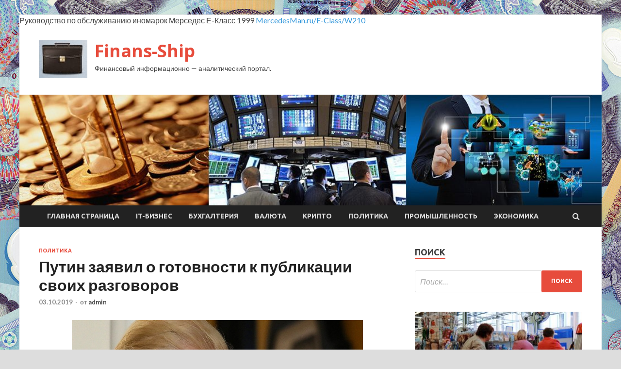

--- FILE ---
content_type: text/html; charset=UTF-8
request_url: https://rusdropshipping.ru/politika/pytin-zaiavil-o-gotovnosti-k-pyblikacii-svoih-razgovorov.html
body_size: 17646
content:
<!DOCTYPE html>
<html lang="ru-RU">
<head>
<meta charset="UTF-8">
<meta name="viewport" content="width=device-width, initial-scale=1">
<link rel="profile" href="http://gmpg.org/xfn/11">

<title>Путин заявил о готовности к публикации своих разговоров &#8212; Finans-Ship</title>
    <style>
        #wpadminbar #wp-admin-bar-p404_free_top_button .ab-icon:before {
            content: "\f103";
            color: red;
            top: 2px;
        }
    </style>
<meta name='robots' content='max-image-preview:large' />
<link rel='dns-prefetch' href='//fonts.googleapis.com' />
<link rel="alternate" type="application/rss+xml" title="Finans-Ship &raquo; Лента" href="https://rusdropshipping.ru/feed" />
<link rel="alternate" type="application/rss+xml" title="Finans-Ship &raquo; Лента комментариев" href="https://rusdropshipping.ru/comments/feed" />
<link rel="alternate" title="oEmbed (JSON)" type="application/json+oembed" href="https://rusdropshipping.ru/wp-json/oembed/1.0/embed?url=https%3A%2F%2Frusdropshipping.ru%2Fpolitika%2Fpytin-zaiavil-o-gotovnosti-k-pyblikacii-svoih-razgovorov.html" />
<link rel="alternate" title="oEmbed (XML)" type="text/xml+oembed" href="https://rusdropshipping.ru/wp-json/oembed/1.0/embed?url=https%3A%2F%2Frusdropshipping.ru%2Fpolitika%2Fpytin-zaiavil-o-gotovnosti-k-pyblikacii-svoih-razgovorov.html&#038;format=xml" />
<style id='wp-img-auto-sizes-contain-inline-css' type='text/css'>
img:is([sizes=auto i],[sizes^="auto," i]){contain-intrinsic-size:3000px 1500px}
/*# sourceURL=wp-img-auto-sizes-contain-inline-css */
</style>
<style id='wp-emoji-styles-inline-css' type='text/css'>

	img.wp-smiley, img.emoji {
		display: inline !important;
		border: none !important;
		box-shadow: none !important;
		height: 1em !important;
		width: 1em !important;
		margin: 0 0.07em !important;
		vertical-align: -0.1em !important;
		background: none !important;
		padding: 0 !important;
	}
/*# sourceURL=wp-emoji-styles-inline-css */
</style>
<style id='wp-block-library-inline-css' type='text/css'>
:root{--wp-block-synced-color:#7a00df;--wp-block-synced-color--rgb:122,0,223;--wp-bound-block-color:var(--wp-block-synced-color);--wp-editor-canvas-background:#ddd;--wp-admin-theme-color:#007cba;--wp-admin-theme-color--rgb:0,124,186;--wp-admin-theme-color-darker-10:#006ba1;--wp-admin-theme-color-darker-10--rgb:0,107,160.5;--wp-admin-theme-color-darker-20:#005a87;--wp-admin-theme-color-darker-20--rgb:0,90,135;--wp-admin-border-width-focus:2px}@media (min-resolution:192dpi){:root{--wp-admin-border-width-focus:1.5px}}.wp-element-button{cursor:pointer}:root .has-very-light-gray-background-color{background-color:#eee}:root .has-very-dark-gray-background-color{background-color:#313131}:root .has-very-light-gray-color{color:#eee}:root .has-very-dark-gray-color{color:#313131}:root .has-vivid-green-cyan-to-vivid-cyan-blue-gradient-background{background:linear-gradient(135deg,#00d084,#0693e3)}:root .has-purple-crush-gradient-background{background:linear-gradient(135deg,#34e2e4,#4721fb 50%,#ab1dfe)}:root .has-hazy-dawn-gradient-background{background:linear-gradient(135deg,#faaca8,#dad0ec)}:root .has-subdued-olive-gradient-background{background:linear-gradient(135deg,#fafae1,#67a671)}:root .has-atomic-cream-gradient-background{background:linear-gradient(135deg,#fdd79a,#004a59)}:root .has-nightshade-gradient-background{background:linear-gradient(135deg,#330968,#31cdcf)}:root .has-midnight-gradient-background{background:linear-gradient(135deg,#020381,#2874fc)}:root{--wp--preset--font-size--normal:16px;--wp--preset--font-size--huge:42px}.has-regular-font-size{font-size:1em}.has-larger-font-size{font-size:2.625em}.has-normal-font-size{font-size:var(--wp--preset--font-size--normal)}.has-huge-font-size{font-size:var(--wp--preset--font-size--huge)}.has-text-align-center{text-align:center}.has-text-align-left{text-align:left}.has-text-align-right{text-align:right}.has-fit-text{white-space:nowrap!important}#end-resizable-editor-section{display:none}.aligncenter{clear:both}.items-justified-left{justify-content:flex-start}.items-justified-center{justify-content:center}.items-justified-right{justify-content:flex-end}.items-justified-space-between{justify-content:space-between}.screen-reader-text{border:0;clip-path:inset(50%);height:1px;margin:-1px;overflow:hidden;padding:0;position:absolute;width:1px;word-wrap:normal!important}.screen-reader-text:focus{background-color:#ddd;clip-path:none;color:#444;display:block;font-size:1em;height:auto;left:5px;line-height:normal;padding:15px 23px 14px;text-decoration:none;top:5px;width:auto;z-index:100000}html :where(.has-border-color){border-style:solid}html :where([style*=border-top-color]){border-top-style:solid}html :where([style*=border-right-color]){border-right-style:solid}html :where([style*=border-bottom-color]){border-bottom-style:solid}html :where([style*=border-left-color]){border-left-style:solid}html :where([style*=border-width]){border-style:solid}html :where([style*=border-top-width]){border-top-style:solid}html :where([style*=border-right-width]){border-right-style:solid}html :where([style*=border-bottom-width]){border-bottom-style:solid}html :where([style*=border-left-width]){border-left-style:solid}html :where(img[class*=wp-image-]){height:auto;max-width:100%}:where(figure){margin:0 0 1em}html :where(.is-position-sticky){--wp-admin--admin-bar--position-offset:var(--wp-admin--admin-bar--height,0px)}@media screen and (max-width:600px){html :where(.is-position-sticky){--wp-admin--admin-bar--position-offset:0px}}

/*# sourceURL=wp-block-library-inline-css */
</style><style id='global-styles-inline-css' type='text/css'>
:root{--wp--preset--aspect-ratio--square: 1;--wp--preset--aspect-ratio--4-3: 4/3;--wp--preset--aspect-ratio--3-4: 3/4;--wp--preset--aspect-ratio--3-2: 3/2;--wp--preset--aspect-ratio--2-3: 2/3;--wp--preset--aspect-ratio--16-9: 16/9;--wp--preset--aspect-ratio--9-16: 9/16;--wp--preset--color--black: #000000;--wp--preset--color--cyan-bluish-gray: #abb8c3;--wp--preset--color--white: #ffffff;--wp--preset--color--pale-pink: #f78da7;--wp--preset--color--vivid-red: #cf2e2e;--wp--preset--color--luminous-vivid-orange: #ff6900;--wp--preset--color--luminous-vivid-amber: #fcb900;--wp--preset--color--light-green-cyan: #7bdcb5;--wp--preset--color--vivid-green-cyan: #00d084;--wp--preset--color--pale-cyan-blue: #8ed1fc;--wp--preset--color--vivid-cyan-blue: #0693e3;--wp--preset--color--vivid-purple: #9b51e0;--wp--preset--gradient--vivid-cyan-blue-to-vivid-purple: linear-gradient(135deg,rgb(6,147,227) 0%,rgb(155,81,224) 100%);--wp--preset--gradient--light-green-cyan-to-vivid-green-cyan: linear-gradient(135deg,rgb(122,220,180) 0%,rgb(0,208,130) 100%);--wp--preset--gradient--luminous-vivid-amber-to-luminous-vivid-orange: linear-gradient(135deg,rgb(252,185,0) 0%,rgb(255,105,0) 100%);--wp--preset--gradient--luminous-vivid-orange-to-vivid-red: linear-gradient(135deg,rgb(255,105,0) 0%,rgb(207,46,46) 100%);--wp--preset--gradient--very-light-gray-to-cyan-bluish-gray: linear-gradient(135deg,rgb(238,238,238) 0%,rgb(169,184,195) 100%);--wp--preset--gradient--cool-to-warm-spectrum: linear-gradient(135deg,rgb(74,234,220) 0%,rgb(151,120,209) 20%,rgb(207,42,186) 40%,rgb(238,44,130) 60%,rgb(251,105,98) 80%,rgb(254,248,76) 100%);--wp--preset--gradient--blush-light-purple: linear-gradient(135deg,rgb(255,206,236) 0%,rgb(152,150,240) 100%);--wp--preset--gradient--blush-bordeaux: linear-gradient(135deg,rgb(254,205,165) 0%,rgb(254,45,45) 50%,rgb(107,0,62) 100%);--wp--preset--gradient--luminous-dusk: linear-gradient(135deg,rgb(255,203,112) 0%,rgb(199,81,192) 50%,rgb(65,88,208) 100%);--wp--preset--gradient--pale-ocean: linear-gradient(135deg,rgb(255,245,203) 0%,rgb(182,227,212) 50%,rgb(51,167,181) 100%);--wp--preset--gradient--electric-grass: linear-gradient(135deg,rgb(202,248,128) 0%,rgb(113,206,126) 100%);--wp--preset--gradient--midnight: linear-gradient(135deg,rgb(2,3,129) 0%,rgb(40,116,252) 100%);--wp--preset--font-size--small: 13px;--wp--preset--font-size--medium: 20px;--wp--preset--font-size--large: 36px;--wp--preset--font-size--x-large: 42px;--wp--preset--spacing--20: 0.44rem;--wp--preset--spacing--30: 0.67rem;--wp--preset--spacing--40: 1rem;--wp--preset--spacing--50: 1.5rem;--wp--preset--spacing--60: 2.25rem;--wp--preset--spacing--70: 3.38rem;--wp--preset--spacing--80: 5.06rem;--wp--preset--shadow--natural: 6px 6px 9px rgba(0, 0, 0, 0.2);--wp--preset--shadow--deep: 12px 12px 50px rgba(0, 0, 0, 0.4);--wp--preset--shadow--sharp: 6px 6px 0px rgba(0, 0, 0, 0.2);--wp--preset--shadow--outlined: 6px 6px 0px -3px rgb(255, 255, 255), 6px 6px rgb(0, 0, 0);--wp--preset--shadow--crisp: 6px 6px 0px rgb(0, 0, 0);}:where(.is-layout-flex){gap: 0.5em;}:where(.is-layout-grid){gap: 0.5em;}body .is-layout-flex{display: flex;}.is-layout-flex{flex-wrap: wrap;align-items: center;}.is-layout-flex > :is(*, div){margin: 0;}body .is-layout-grid{display: grid;}.is-layout-grid > :is(*, div){margin: 0;}:where(.wp-block-columns.is-layout-flex){gap: 2em;}:where(.wp-block-columns.is-layout-grid){gap: 2em;}:where(.wp-block-post-template.is-layout-flex){gap: 1.25em;}:where(.wp-block-post-template.is-layout-grid){gap: 1.25em;}.has-black-color{color: var(--wp--preset--color--black) !important;}.has-cyan-bluish-gray-color{color: var(--wp--preset--color--cyan-bluish-gray) !important;}.has-white-color{color: var(--wp--preset--color--white) !important;}.has-pale-pink-color{color: var(--wp--preset--color--pale-pink) !important;}.has-vivid-red-color{color: var(--wp--preset--color--vivid-red) !important;}.has-luminous-vivid-orange-color{color: var(--wp--preset--color--luminous-vivid-orange) !important;}.has-luminous-vivid-amber-color{color: var(--wp--preset--color--luminous-vivid-amber) !important;}.has-light-green-cyan-color{color: var(--wp--preset--color--light-green-cyan) !important;}.has-vivid-green-cyan-color{color: var(--wp--preset--color--vivid-green-cyan) !important;}.has-pale-cyan-blue-color{color: var(--wp--preset--color--pale-cyan-blue) !important;}.has-vivid-cyan-blue-color{color: var(--wp--preset--color--vivid-cyan-blue) !important;}.has-vivid-purple-color{color: var(--wp--preset--color--vivid-purple) !important;}.has-black-background-color{background-color: var(--wp--preset--color--black) !important;}.has-cyan-bluish-gray-background-color{background-color: var(--wp--preset--color--cyan-bluish-gray) !important;}.has-white-background-color{background-color: var(--wp--preset--color--white) !important;}.has-pale-pink-background-color{background-color: var(--wp--preset--color--pale-pink) !important;}.has-vivid-red-background-color{background-color: var(--wp--preset--color--vivid-red) !important;}.has-luminous-vivid-orange-background-color{background-color: var(--wp--preset--color--luminous-vivid-orange) !important;}.has-luminous-vivid-amber-background-color{background-color: var(--wp--preset--color--luminous-vivid-amber) !important;}.has-light-green-cyan-background-color{background-color: var(--wp--preset--color--light-green-cyan) !important;}.has-vivid-green-cyan-background-color{background-color: var(--wp--preset--color--vivid-green-cyan) !important;}.has-pale-cyan-blue-background-color{background-color: var(--wp--preset--color--pale-cyan-blue) !important;}.has-vivid-cyan-blue-background-color{background-color: var(--wp--preset--color--vivid-cyan-blue) !important;}.has-vivid-purple-background-color{background-color: var(--wp--preset--color--vivid-purple) !important;}.has-black-border-color{border-color: var(--wp--preset--color--black) !important;}.has-cyan-bluish-gray-border-color{border-color: var(--wp--preset--color--cyan-bluish-gray) !important;}.has-white-border-color{border-color: var(--wp--preset--color--white) !important;}.has-pale-pink-border-color{border-color: var(--wp--preset--color--pale-pink) !important;}.has-vivid-red-border-color{border-color: var(--wp--preset--color--vivid-red) !important;}.has-luminous-vivid-orange-border-color{border-color: var(--wp--preset--color--luminous-vivid-orange) !important;}.has-luminous-vivid-amber-border-color{border-color: var(--wp--preset--color--luminous-vivid-amber) !important;}.has-light-green-cyan-border-color{border-color: var(--wp--preset--color--light-green-cyan) !important;}.has-vivid-green-cyan-border-color{border-color: var(--wp--preset--color--vivid-green-cyan) !important;}.has-pale-cyan-blue-border-color{border-color: var(--wp--preset--color--pale-cyan-blue) !important;}.has-vivid-cyan-blue-border-color{border-color: var(--wp--preset--color--vivid-cyan-blue) !important;}.has-vivid-purple-border-color{border-color: var(--wp--preset--color--vivid-purple) !important;}.has-vivid-cyan-blue-to-vivid-purple-gradient-background{background: var(--wp--preset--gradient--vivid-cyan-blue-to-vivid-purple) !important;}.has-light-green-cyan-to-vivid-green-cyan-gradient-background{background: var(--wp--preset--gradient--light-green-cyan-to-vivid-green-cyan) !important;}.has-luminous-vivid-amber-to-luminous-vivid-orange-gradient-background{background: var(--wp--preset--gradient--luminous-vivid-amber-to-luminous-vivid-orange) !important;}.has-luminous-vivid-orange-to-vivid-red-gradient-background{background: var(--wp--preset--gradient--luminous-vivid-orange-to-vivid-red) !important;}.has-very-light-gray-to-cyan-bluish-gray-gradient-background{background: var(--wp--preset--gradient--very-light-gray-to-cyan-bluish-gray) !important;}.has-cool-to-warm-spectrum-gradient-background{background: var(--wp--preset--gradient--cool-to-warm-spectrum) !important;}.has-blush-light-purple-gradient-background{background: var(--wp--preset--gradient--blush-light-purple) !important;}.has-blush-bordeaux-gradient-background{background: var(--wp--preset--gradient--blush-bordeaux) !important;}.has-luminous-dusk-gradient-background{background: var(--wp--preset--gradient--luminous-dusk) !important;}.has-pale-ocean-gradient-background{background: var(--wp--preset--gradient--pale-ocean) !important;}.has-electric-grass-gradient-background{background: var(--wp--preset--gradient--electric-grass) !important;}.has-midnight-gradient-background{background: var(--wp--preset--gradient--midnight) !important;}.has-small-font-size{font-size: var(--wp--preset--font-size--small) !important;}.has-medium-font-size{font-size: var(--wp--preset--font-size--medium) !important;}.has-large-font-size{font-size: var(--wp--preset--font-size--large) !important;}.has-x-large-font-size{font-size: var(--wp--preset--font-size--x-large) !important;}
/*# sourceURL=global-styles-inline-css */
</style>

<style id='classic-theme-styles-inline-css' type='text/css'>
/*! This file is auto-generated */
.wp-block-button__link{color:#fff;background-color:#32373c;border-radius:9999px;box-shadow:none;text-decoration:none;padding:calc(.667em + 2px) calc(1.333em + 2px);font-size:1.125em}.wp-block-file__button{background:#32373c;color:#fff;text-decoration:none}
/*# sourceURL=/wp-includes/css/classic-themes.min.css */
</style>
<link rel='stylesheet' id='hitmag-fonts-css' href='//fonts.googleapis.com/css?family=Ubuntu%3A400%2C500%2C700%7CLato%3A400%2C700%2C400italic%2C700italic%7COpen+Sans%3A400%2C400italic%2C700&#038;subset=latin%2Clatin-ext' type='text/css' media='all' />
<link rel='stylesheet' id='font-awesome-css' href='https://rusdropshipping.ru/wp-content/themes/hitmag/css/font-awesome.min.css?ver=4.7.0' type='text/css' media='all' />
<link rel='stylesheet' id='hitmag-style-css' href='https://rusdropshipping.ru/wp-content/themes/hitmag/style.css?ver=41a23e4b05543d6d86dd40a8a8d9da12' type='text/css' media='all' />
<link rel='stylesheet' id='jquery-flexslider-css' href='https://rusdropshipping.ru/wp-content/themes/hitmag/css/flexslider.css?ver=41a23e4b05543d6d86dd40a8a8d9da12' type='text/css' media='screen' />
<link rel='stylesheet' id='jquery-magnific-popup-css' href='https://rusdropshipping.ru/wp-content/themes/hitmag/css/magnific-popup.css?ver=41a23e4b05543d6d86dd40a8a8d9da12' type='text/css' media='all' />
<link rel='stylesheet' id='wp-pagenavi-css' href='https://rusdropshipping.ru/wp-content/plugins/wp-pagenavi/pagenavi-css.css?ver=2.70' type='text/css' media='all' />
<script type="text/javascript" src="https://rusdropshipping.ru/wp-includes/js/jquery/jquery.min.js?ver=3.7.1" id="jquery-core-js"></script>
<script type="text/javascript" src="https://rusdropshipping.ru/wp-includes/js/jquery/jquery-migrate.min.js?ver=3.4.1" id="jquery-migrate-js"></script>
<link rel="https://api.w.org/" href="https://rusdropshipping.ru/wp-json/" /><link rel="alternate" title="JSON" type="application/json" href="https://rusdropshipping.ru/wp-json/wp/v2/posts/676" /><link rel="EditURI" type="application/rsd+xml" title="RSD" href="https://rusdropshipping.ru/xmlrpc.php?rsd" />

<link rel="canonical" href="https://rusdropshipping.ru/politika/pytin-zaiavil-o-gotovnosti-k-pyblikacii-svoih-razgovorov.html" />
<link rel='shortlink' href='https://rusdropshipping.ru/?p=676' />
<style type="text/css" id="custom-background-css">
body.custom-background { background-image: url("https://rusdropshipping.ru/wp-content/uploads/2019/09/money.jpg"); background-position: left top; background-size: auto; background-repeat: repeat; background-attachment: scroll; }
</style>
	<link rel="icon" href="https://rusdropshipping.ru/wp-content/uploads/2019/09/business-e1569496362140.jpg" sizes="32x32" />
<link rel="icon" href="https://rusdropshipping.ru/wp-content/uploads/2019/09/business-e1569496362140.jpg" sizes="192x192" />
<link rel="apple-touch-icon" href="https://rusdropshipping.ru/wp-content/uploads/2019/09/business-e1569496362140.jpg" />
<meta name="msapplication-TileImage" content="https://rusdropshipping.ru/wp-content/uploads/2019/09/business-e1569496362140.jpg" />
</head>

<body class="wp-singular post-template-default single single-post postid-676 single-format-standard custom-background wp-custom-logo wp-theme-hitmag th-right-sidebar">

<div id="page" class="site hitmag-wrapper">
	<a class="skip-link screen-reader-text" href="#content">Перейти к содержимому</a>

	<header id="masthead" class="site-header" role="banner">
 Руководство по обслуживанию иномарок Мерседес Е-Класс 1999 <a href="http://www.mercedesman.ru/E-Class/W210" target="_blank">MercedesMan.ru/E-Class/W210</a> 		
		
		<div class="header-main-area">
			<div class="hm-container">
			<div class="site-branding">
				<div class="site-branding-content">
					<div class="hm-logo">
						<a href="https://rusdropshipping.ru/" class="custom-logo-link" rel="home"><img width="100" height="79" src="https://rusdropshipping.ru/wp-content/uploads/2019/09/business-e1569496362140.jpg" class="custom-logo" alt="Finans-Ship" decoding="async" /></a>					</div><!-- .hm-logo -->

					<div class="hm-site-title">
													<p class="site-title"><a href="https://rusdropshipping.ru/" rel="home">Finans-Ship</a></p>
													<p class="site-description">Финансовый информационно &#8212; аналитический портал.</p>
											</div><!-- .hm-site-title -->
				</div><!-- .site-branding-content -->
			</div><!-- .site-branding -->

						</div><!-- .hm-container -->
		</div><!-- .header-main-area -->

		<div class="hm-header-image"><img src="https://rusdropshipping.ru/wp-content/uploads/2019/09/finanse.jpg" height="199" width="1048" alt="" /></div>
		<div class="hm-nav-container">
			<nav id="site-navigation" class="main-navigation" role="navigation">
				<div class="hm-container">
				<div class="menu-glavnoe-menyu-container"><ul id="primary-menu" class="menu"><li id="menu-item-16" class="menu-item menu-item-type-custom menu-item-object-custom menu-item-home menu-item-16"><a href="http://rusdropshipping.ru/">Главная страница</a></li>
<li id="menu-item-61" class="menu-item menu-item-type-taxonomy menu-item-object-category menu-item-61"><a href="https://rusdropshipping.ru/category/it-biznes">IT-бизнес</a></li>
<li id="menu-item-62" class="menu-item menu-item-type-taxonomy menu-item-object-category menu-item-62"><a href="https://rusdropshipping.ru/category/buxgalteriya">Бухгалтерия</a></li>
<li id="menu-item-63" class="menu-item menu-item-type-taxonomy menu-item-object-category menu-item-63"><a href="https://rusdropshipping.ru/category/valyuta">Валюта</a></li>
<li id="menu-item-64" class="menu-item menu-item-type-taxonomy menu-item-object-category menu-item-64"><a href="https://rusdropshipping.ru/category/kripto">Крипто</a></li>
<li id="menu-item-65" class="menu-item menu-item-type-taxonomy menu-item-object-category current-post-ancestor current-menu-parent current-post-parent menu-item-65"><a href="https://rusdropshipping.ru/category/politika">Политика</a></li>
<li id="menu-item-67" class="menu-item menu-item-type-taxonomy menu-item-object-category menu-item-67"><a href="https://rusdropshipping.ru/category/promyshlennost">Промышленность</a></li>
<li id="menu-item-66" class="menu-item menu-item-type-taxonomy menu-item-object-category menu-item-66"><a href="https://rusdropshipping.ru/category/ekonomika">Экономика</a></li>
</ul></div>
									<div class="hm-search-button-icon"></div>
					<div class="hm-search-box-container">
						<div class="hm-search-box">
							<form role="search" method="get" class="search-form" action="https://rusdropshipping.ru/">
				<label>
					<span class="screen-reader-text">Найти:</span>
					<input type="search" class="search-field" placeholder="Поиск&hellip;" value="" name="s" />
				</label>
				<input type="submit" class="search-submit" value="Поиск" />
			</form>						</div><!-- th-search-box -->
					</div><!-- .th-search-box-container -->
								</div><!-- .hm-container -->
			</nav><!-- #site-navigation -->
			<a href="#" class="navbutton" id="main-nav-button">Главное меню</a>
			<div class="responsive-mainnav"></div>
		</div><!-- .hm-nav-container -->

		
	</header><!-- #masthead -->

	<div id="content" class="site-content">
		<div class="hm-container">

	<div id="primary" class="content-area">
		<main id="main" class="site-main" role="main">

		
<article id="post-676" class="hitmag-single post-676 post type-post status-publish format-standard has-post-thumbnail hentry category-politika">
	<header class="entry-header">
		<div class="cat-links"><a href="https://rusdropshipping.ru/category/politika" rel="category tag">Политика</a></div><h1 class="entry-title">Путин заявил о готовности к публикации своих разговоров</h1>		<div class="entry-meta">
			<span class="posted-on"><a href="https://rusdropshipping.ru/politika/pytin-zaiavil-o-gotovnosti-k-pyblikacii-svoih-razgovorov.html" rel="bookmark"><time class="entry-date published updated" datetime="2019-10-03T06:00:09+03:00">03.10.2019</time></a></span><span class="meta-sep"> - </span><span class="byline"> от <span class="author vcard"><a class="url fn n" href="https://rusdropshipping.ru/author/admin">admin</a></span></span>		</div><!-- .entry-meta -->
		
	</header><!-- .entry-header -->
	
	

	<div class="entry-content">
		<p><img decoding="async" alt="<br />
Путин заявил о&nbsp;готовности к&nbsp;публикации своих разговоров<br />
" src="/wp-content/uploads/2019/10/09dd5e5c6a7b231bc827e9cd2bd0b479.jpeg" class="aligncenter" /></p>
<p>Фото:<br />
ТАСС</p>
<p>Президент РФ Владимир Путин заявил, что готов к тому, что любой его разговор может быть опубликован. Он отметил, что к этому его приучила его прежняя жизнь, когда он не был президентом России, передает «Интерфакс».</p>
<p>Так глава государства ответил на вопрос, <span id="more-676"></span>готов ли он к возможной публикации Вашингтоном его телефонных переговоров с президентом США Дональдом Трампом.</p>
<blockquote>
<p>«Я ведь не всю жизнь работаю в том качестве, в котором сегодня нахожусь. Прежняя моя жизнь приучила меня к тому, что любой мой разговор может быть опубликован, и я всегда исхожу из этого», — сказал Путин на пленарной сессии Российской энергетической недели.
</p>
</blockquote>
<p>Российский президент напомнил, что когда в Вашингтоне пытались раскрутить скандал по поводу его встречи с Трампом в Хельсинки, российская сторона заявила, что она не против публикации стенограммы беседы, так как там не было ничего компрометирующего главу американской администрации.</p>
<p> <a href="http://news.rambler.ru/politics/42928406-putin-zayavil-o-gotovnosti-k-publikatsii-svoih-razgovorov/"> rambler.ru</a> </p>
	</div><!-- .entry-content -->

	<footer class="entry-footer">
			</footer><!-- .entry-footer -->
</article><!-- #post-## -->

    <div class="hm-related-posts">
    
    <div class="wt-container">
        <h4 class="widget-title">Похожие записи</h4>
    </div>

    <div class="hmrp-container">

        
                <div class="hm-rel-post">
                    <a href="https://rusdropshipping.ru/politika/v-oon-otvetili-na-predlojenie-rossii-o-perenose-raboty-komiteta-ga-iz-ssha.html" rel="bookmark" title="В ООН ответили на предложение России о переносе работы комитета ГА из США">
                                            </a>
                    <h3 class="post-title">
                        <a href="https://rusdropshipping.ru/politika/v-oon-otvetili-na-predlojenie-rossii-o-perenose-raboty-komiteta-ga-iz-ssha.html" rel="bookmark" title="В ООН ответили на предложение России о переносе работы комитета ГА из США">
                            В ООН ответили на предложение России о переносе работы комитета ГА из США                        </a>
                    </h3>
                    <p class="hms-meta"><time class="entry-date published updated" datetime="2019-10-06T05:00:12+03:00">06.10.2019</time></p>
                </div>
            
            
                <div class="hm-rel-post">
                    <a href="https://rusdropshipping.ru/politika/v-mid-zaiavili-ob-otsytstvii-y-rossii-planov-razmeshat-rakety-na-kybe.html" rel="bookmark" title="В МИД заявили об отсутствии у России планов размещать ракеты на Кубе">
                        <img width="348" height="215" src="https://rusdropshipping.ru/wp-content/uploads/2019/10/756f6654d0be80853b4ef54840c9dbc6-348x215.jpg" class="attachment-hitmag-grid size-hitmag-grid wp-post-image" alt="" decoding="async" fetchpriority="high" />                    </a>
                    <h3 class="post-title">
                        <a href="https://rusdropshipping.ru/politika/v-mid-zaiavili-ob-otsytstvii-y-rossii-planov-razmeshat-rakety-na-kybe.html" rel="bookmark" title="В МИД заявили об отсутствии у России планов размещать ракеты на Кубе">
                            В МИД заявили об отсутствии у России планов размещать ракеты на Кубе                        </a>
                    </h3>
                    <p class="hms-meta"><time class="entry-date published updated" datetime="2019-10-06T05:00:11+03:00">06.10.2019</time></p>
                </div>
            
            
                <div class="hm-rel-post">
                    <a href="https://rusdropshipping.ru/politika/posolstvo-rossii-napravilo-noty-protesta-v-gosdep-iz-za-doprosa-umashevoi.html" rel="bookmark" title="Посольство России направило ноту протеста в госдеп из-за допроса Юмашевой">
                        <img width="348" height="215" src="https://rusdropshipping.ru/wp-content/uploads/2019/10/8ba7db449c82deb1fa5a9ced7b470e69-348x215.jpg" class="attachment-hitmag-grid size-hitmag-grid wp-post-image" alt="" decoding="async" />                    </a>
                    <h3 class="post-title">
                        <a href="https://rusdropshipping.ru/politika/posolstvo-rossii-napravilo-noty-protesta-v-gosdep-iz-za-doprosa-umashevoi.html" rel="bookmark" title="Посольство России направило ноту протеста в госдеп из-за допроса Юмашевой">
                            Посольство России направило ноту протеста в госдеп из-за допроса Юмашевой                        </a>
                    </h3>
                    <p class="hms-meta"><time class="entry-date published updated" datetime="2019-10-06T05:00:10+03:00">06.10.2019</time></p>
                </div>
            
            
    </div>
    </div>

    
	<nav class="navigation post-navigation" aria-label="Записи">
		<h2 class="screen-reader-text">Навигация по записям</h2>
		<div class="nav-links"><div class="nav-previous"><a href="https://rusdropshipping.ru/politika/v-mid-rossii-soobshili-o-predpolagaemom-preemnike-hantsmana.html" rel="prev"><span class="meta-nav" aria-hidden="true">Предыдущая статья</span> <span class="post-title">В МИД России сообщили о предполагаемом преемнике Хантсмана</span></a></div><div class="nav-next"><a href="https://rusdropshipping.ru/ekonomika/sberbank-soobshil-ob-ytechke-dannyh-klientov.html" rel="next"><span class="meta-nav" aria-hidden="true">Следующая статья</span> <span class="post-title">Сбербанк сообщил об утечке данных клиентов</span></a></div></div>
	</nav><div class="hm-authorbox">

    <div class="hm-author-img">
        <img alt='' src='https://secure.gravatar.com/avatar/5fdb85cac86e45de2473cae2fb150b8501f466c267d3d07ed0727a97153d5b64?s=100&#038;d=mm&#038;r=g' srcset='https://secure.gravatar.com/avatar/5fdb85cac86e45de2473cae2fb150b8501f466c267d3d07ed0727a97153d5b64?s=200&#038;d=mm&#038;r=g 2x' class='avatar avatar-100 photo' height='100' width='100' decoding='async'/>    </div>

    <div class="hm-author-content">
        <h4 class="author-name">О admin</h4>
        <p class="author-description"></p>
        <a class="author-posts-link" href="https://rusdropshipping.ru/author/admin" title="admin">
            Посмотреть все записи автора admin &rarr;        </a>
    </div>

</div>
		</main><!-- #main -->
	</div><!-- #primary -->



<aside id="secondary" class="widget-area" role="complementary">
	<section id="search-3" class="widget widget_search"><h4 class="widget-title">Поиск</h4><form role="search" method="get" class="search-form" action="https://rusdropshipping.ru/">
				<label>
					<span class="screen-reader-text">Найти:</span>
					<input type="search" class="search-field" placeholder="Поиск&hellip;" value="" name="s" />
				</label>
				<input type="submit" class="search-submit" value="Поиск" />
			</form></section><section id="hitmag_dual_category_posts-2" class="widget widget_hitmag_dual_category_posts">		<!-- Category 1 -->
		<div class="hm-dualc-left">
			
                                                                    
                        <div class="hmbd-post">
                                                            <a href="https://rusdropshipping.ru/ekonomika/v-kremle-rasskazali-o-rabote-nad-povysheniem-dohodov-rossiian.html" title="В Кремле рассказали о работе над повышением доходов россиян"><img width="348" height="215" src="https://rusdropshipping.ru/wp-content/uploads/2019/10/4309a05ae5035ab9287c211f7aa1dacb-348x215.jpg" class="attachment-hitmag-grid size-hitmag-grid wp-post-image" alt="" decoding="async" loading="lazy" /></a>
                            
                            <div class="cat-links"><a href="https://rusdropshipping.ru/category/ekonomika" rel="category tag">Экономика</a></div>
                            <h3 class="hmb-entry-title"><a href="https://rusdropshipping.ru/ekonomika/v-kremle-rasskazali-o-rabote-nad-povysheniem-dohodov-rossiian.html" rel="bookmark">В Кремле рассказали о работе над повышением доходов россиян</a></h3>						

                            <div class="hmb-entry-meta">
                                <span class="posted-on"><a href="https://rusdropshipping.ru/ekonomika/v-kremle-rasskazali-o-rabote-nad-povysheniem-dohodov-rossiian.html" rel="bookmark"><time class="entry-date published updated" datetime="2019-10-06T07:00:08+03:00">06.10.2019</time></a></span><span class="meta-sep"> - </span><span class="byline"> от <span class="author vcard"><a class="url fn n" href="https://rusdropshipping.ru/author/admin">admin</a></span></span>                            </div><!-- .entry-meta -->

                            <div class="hmb-entry-summary"><p>Фото: Наталья Селиверстова / РИА Новости Пресс-секретарь президента Дмитрий Песков прокомментировал доклад экспертов Высшей школы экономики (ВШЭ) о ситуации с доходами среднего класса России, передает ТАСС. По словам представителя Кремля, &hellip;</p>
</div>
                        </div><!-- .hmbd-post -->

                                                                                                    <div class="hms-post">
                                                            <div class="hms-thumb">
                                    <a href="https://rusdropshipping.ru/ekonomika/daniia-prosrochila-vydachy-razreshenii-na-severnyi-potok-2.html" rel="bookmark" title="Дания просрочила выдачу разрешений на «Северный поток-2»">	
                                        <img width="135" height="93" src="https://rusdropshipping.ru/wp-content/uploads/2019/10/d529ee3fd435ffeb8495b32289597aa1-135x93.jpg" class="attachment-hitmag-thumbnail size-hitmag-thumbnail wp-post-image" alt="" decoding="async" loading="lazy" />                                    </a>
                                </div>
                                                        <div class="hms-details">
                                <h3 class="hms-title"><a href="https://rusdropshipping.ru/ekonomika/daniia-prosrochila-vydachy-razreshenii-na-severnyi-potok-2.html" rel="bookmark">Дания просрочила выдачу разрешений на «Северный поток-2»</a></h3>                                <p class="hms-meta"><time class="entry-date published updated" datetime="2019-10-06T07:00:07+03:00">06.10.2019</time></p>
                            </div>
                        </div>
                                                                                                    <div class="hms-post">
                                                            <div class="hms-thumb">
                                    <a href="https://rusdropshipping.ru/ekonomika/gref-rasskazal-o-nakazanii-dlia-vinovnogo-v-ytechke-dannyh-sotrydnika.html" rel="bookmark" title="Греф рассказал о наказании для виновного в утечке данных сотрудника">	
                                        <img width="135" height="93" src="https://rusdropshipping.ru/wp-content/uploads/2019/10/2ab5176da50fc3ef82389dad321c7a83-135x93.jpg" class="attachment-hitmag-thumbnail size-hitmag-thumbnail wp-post-image" alt="" decoding="async" loading="lazy" />                                    </a>
                                </div>
                                                        <div class="hms-details">
                                <h3 class="hms-title"><a href="https://rusdropshipping.ru/ekonomika/gref-rasskazal-o-nakazanii-dlia-vinovnogo-v-ytechke-dannyh-sotrydnika.html" rel="bookmark">Греф рассказал о наказании для виновного в утечке данных сотрудника</a></h3>                                <p class="hms-meta"><time class="entry-date published updated" datetime="2019-10-06T07:00:06+03:00">06.10.2019</time></p>
                            </div>
                        </div>
                                                                                                    <div class="hms-post">
                                                            <div class="hms-thumb">
                                    <a href="https://rusdropshipping.ru/ekonomika/severnomy-potoky-2-predrekli-ydorojanie-na-sotni-millionov-dollarov.html" rel="bookmark" title="«Северному потоку-2» предрекли удорожание на сотни миллионов долларов">	
                                        <img width="135" height="93" src="https://rusdropshipping.ru/wp-content/uploads/2019/10/2116236740fc49d85e104686d0d95ddd-135x93.jpg" class="attachment-hitmag-thumbnail size-hitmag-thumbnail wp-post-image" alt="" decoding="async" loading="lazy" />                                    </a>
                                </div>
                                                        <div class="hms-details">
                                <h3 class="hms-title"><a href="https://rusdropshipping.ru/ekonomika/severnomy-potoky-2-predrekli-ydorojanie-na-sotni-millionov-dollarov.html" rel="bookmark">«Северному потоку-2» предрекли удорожание на сотни миллионов долларов</a></h3>                                <p class="hms-meta"><time class="entry-date published updated" datetime="2019-10-06T00:00:18+03:00">06.10.2019</time></p>
                            </div>
                        </div>
                                                                                                    <div class="hms-post">
                                                            <div class="hms-thumb">
                                    <a href="https://rusdropshipping.ru/ekonomika/ot-polychaushih-lgoty-rossiiskih-neftianyh-kompanii-ne-yvideli-otdachi.html" rel="bookmark" title="От получающих льготы российских нефтяных компаний не увидели отдачи">	
                                        <img width="135" height="93" src="https://rusdropshipping.ru/wp-content/uploads/2019/10/e47b93243b9fb215cf44dd625443bc94-135x93.jpg" class="attachment-hitmag-thumbnail size-hitmag-thumbnail wp-post-image" alt="" decoding="async" loading="lazy" />                                    </a>
                                </div>
                                                        <div class="hms-details">
                                <h3 class="hms-title"><a href="https://rusdropshipping.ru/ekonomika/ot-polychaushih-lgoty-rossiiskih-neftianyh-kompanii-ne-yvideli-otdachi.html" rel="bookmark">От получающих льготы российских нефтяных компаний не увидели отдачи</a></h3>                                <p class="hms-meta"><time class="entry-date published updated" datetime="2019-10-06T00:00:16+03:00">06.10.2019</time></p>
                            </div>
                        </div>
                                                                                                    <div class="hms-post">
                                                            <div class="hms-thumb">
                                    <a href="https://rusdropshipping.ru/ekonomika/naiden-vinovnik-ytechki-dannyh-iz-sberbanka.html" rel="bookmark" title="Найден виновник утечки данных из Сбербанка">	
                                        <img width="135" height="93" src="https://rusdropshipping.ru/wp-content/uploads/2019/10/7672d37bffb70c6e56bee1521275bd06-135x93.jpg" class="attachment-hitmag-thumbnail size-hitmag-thumbnail wp-post-image" alt="" decoding="async" loading="lazy" />                                    </a>
                                </div>
                                                        <div class="hms-details">
                                <h3 class="hms-title"><a href="https://rusdropshipping.ru/ekonomika/naiden-vinovnik-ytechki-dannyh-iz-sberbanka.html" rel="bookmark">Найден виновник утечки данных из Сбербанка</a></h3>                                <p class="hms-meta"><time class="entry-date published updated" datetime="2019-10-06T00:00:15+03:00">06.10.2019</time></p>
                            </div>
                        </div>
                                                                                    
		</div><!-- .hm-dualc-left -->


		<!-- Category 2 -->

		<div class="hm-dualc-right">
			
							
                            
                    <div class="hmbd-post">
                                                    <a href="https://rusdropshipping.ru/buxgalteriya/organizacii-bydyt-yplachivat-nalogi-na-odin-kbk.html" title="Организации будут уплачивать налоги на один КБК"><img width="348" height="215" src="https://rusdropshipping.ru/wp-content/uploads/2019/10/c822328f81af803127ba7f0bba865b91-348x215.jpg" class="attachment-hitmag-grid size-hitmag-grid wp-post-image" alt="" decoding="async" loading="lazy" /></a>
                        
                        <div class="cat-links"><a href="https://rusdropshipping.ru/category/buxgalteriya" rel="category tag">Бухгалтерия</a></div>
                        <h3 class="hmb-entry-title"><a href="https://rusdropshipping.ru/buxgalteriya/organizacii-bydyt-yplachivat-nalogi-na-odin-kbk.html" rel="bookmark">Организации будут уплачивать налоги на один КБК</a></h3>						
                        
                        <div class="hmb-entry-meta">
                                <span class="posted-on"><a href="https://rusdropshipping.ru/buxgalteriya/organizacii-bydyt-yplachivat-nalogi-na-odin-kbk.html" rel="bookmark"><time class="entry-date published updated" datetime="2019-10-04T22:00:09+03:00">04.10.2019</time></a></span><span class="meta-sep"> - </span><span class="byline"> от <span class="author vcard"><a class="url fn n" href="https://rusdropshipping.ru/author/admin">admin</a></span></span>                        </div><!-- .entry-meta -->
                        <div class="hmb-entry-summary"><p>Источник:Depositphotos. По крайней мере, такие планы есть у Минфина. Источник: Законопроект № 802503-7 Так, предлагается предоставить организациям возможность уплачивать авансовые платежи на единый КБК, а потом уже эти деньги будут &hellip;</p>
</div>
                    </div><!-- .hmdb-post -->
                    
                                                                    
                    <div class="hms-post">
                                                    <div class="hms-thumb">
                                <a href="https://rusdropshipping.ru/buxgalteriya/prochie-sobytiia-za-30-sentiabria-4-oktiabria.html" rel="bookmark" title="Прочие события за 30 сентября — 4 октября">	
                                    <img width="135" height="93" src="https://rusdropshipping.ru/wp-content/uploads/2019/10/d6bed8f6ba3a8f432f77e5bed6b51261-135x93.jpg" class="attachment-hitmag-thumbnail size-hitmag-thumbnail wp-post-image" alt="" decoding="async" loading="lazy" />                                </a>
                            </div>
                                                <div class="hms-details">
                            <h3 class="hms-title"><a href="https://rusdropshipping.ru/buxgalteriya/prochie-sobytiia-za-30-sentiabria-4-oktiabria.html" rel="bookmark">Прочие события за 30 сентября — 4 октября</a></h3>                            <p class="hms-meta"><time class="entry-date published updated" datetime="2019-10-04T22:00:09+03:00">04.10.2019</time></p>
                        </div>
                    </div>

                                                                    
                    <div class="hms-post">
                                                    <div class="hms-thumb">
                                <a href="https://rusdropshipping.ru/buxgalteriya/novoe-v-nalogah-v-2020-g-glavnoe-za-5-minyt.html" rel="bookmark" title="Новое в налогах в 2020 г. – главное за 5 минут">	
                                    <img width="135" height="93" src="https://rusdropshipping.ru/wp-content/uploads/2019/10/0f3edb537edf6acb08b1965b46549016-135x93.jpg" class="attachment-hitmag-thumbnail size-hitmag-thumbnail wp-post-image" alt="" decoding="async" loading="lazy" />                                </a>
                            </div>
                                                <div class="hms-details">
                            <h3 class="hms-title"><a href="https://rusdropshipping.ru/buxgalteriya/novoe-v-nalogah-v-2020-g-glavnoe-za-5-minyt.html" rel="bookmark">Новое в налогах в 2020 г. – главное за 5 минут</a></h3>                            <p class="hms-meta"><time class="entry-date published updated" datetime="2019-10-04T15:00:07+03:00">04.10.2019</time></p>
                        </div>
                    </div>

                                                                    
                    <div class="hms-post">
                                                    <div class="hms-thumb">
                                <a href="https://rusdropshipping.ru/buxgalteriya/ne-zabydte-soobshit-v-fss-o-neispolzovannom-finansirovanii.html" rel="bookmark" title="Не забудьте сообщить в ФСС о неиспользованном финансировании">	
                                    <img width="135" height="93" src="https://rusdropshipping.ru/wp-content/uploads/2019/10/f1ffc8bbea9bd1bc8d112b996bc18ff4-135x93.jpg" class="attachment-hitmag-thumbnail size-hitmag-thumbnail wp-post-image" alt="" decoding="async" loading="lazy" srcset="https://rusdropshipping.ru/wp-content/uploads/2019/10/f1ffc8bbea9bd1bc8d112b996bc18ff4-135x93.jpg 135w, https://rusdropshipping.ru/wp-content/uploads/2019/10/f1ffc8bbea9bd1bc8d112b996bc18ff4-300x208.jpg 300w, https://rusdropshipping.ru/wp-content/uploads/2019/10/f1ffc8bbea9bd1bc8d112b996bc18ff4.jpg 448w" sizes="auto, (max-width: 135px) 100vw, 135px" />                                </a>
                            </div>
                                                <div class="hms-details">
                            <h3 class="hms-title"><a href="https://rusdropshipping.ru/buxgalteriya/ne-zabydte-soobshit-v-fss-o-neispolzovannom-finansirovanii.html" rel="bookmark">Не забудьте сообщить в ФСС о неиспользованном финансировании</a></h3>                            <p class="hms-meta"><time class="entry-date published updated" datetime="2019-10-04T15:00:06+03:00">04.10.2019</time></p>
                        </div>
                    </div>

                                                                    
                    <div class="hms-post">
                                                    <div class="hms-thumb">
                                <a href="https://rusdropshipping.ru/buxgalteriya/konservaciia-os-bolshe-ne-bydet-vliiat-na-ego-spi.html" rel="bookmark" title="Консервация ОС больше не будет влиять на его СПИ">	
                                    <img width="135" height="93" src="https://rusdropshipping.ru/wp-content/uploads/2019/10/5fb2787c0c19cca8c0d6da498ae1061d-135x93.jpg" class="attachment-hitmag-thumbnail size-hitmag-thumbnail wp-post-image" alt="" decoding="async" loading="lazy" />                                </a>
                            </div>
                                                <div class="hms-details">
                            <h3 class="hms-title"><a href="https://rusdropshipping.ru/buxgalteriya/konservaciia-os-bolshe-ne-bydet-vliiat-na-ego-spi.html" rel="bookmark">Консервация ОС больше не будет влиять на его СПИ</a></h3>                            <p class="hms-meta"><time class="entry-date published updated" datetime="2019-10-03T17:00:10+03:00">03.10.2019</time></p>
                        </div>
                    </div>

                                                                    
                    <div class="hms-post">
                                                    <div class="hms-thumb">
                                <a href="https://rusdropshipping.ru/buxgalteriya/rostryd-rasskazal-o-pravilah-vneseniia-izmenenii-v-trydovye-dogovory.html" rel="bookmark" title="Роструд рассказал о правилах внесения изменений в трудовые договоры">	
                                    <img width="135" height="93" src="https://rusdropshipping.ru/wp-content/uploads/2019/10/c01188d2818440cdc2fe815e3698863f-135x93.jpg" class="attachment-hitmag-thumbnail size-hitmag-thumbnail wp-post-image" alt="" decoding="async" loading="lazy" />                                </a>
                            </div>
                                                <div class="hms-details">
                            <h3 class="hms-title"><a href="https://rusdropshipping.ru/buxgalteriya/rostryd-rasskazal-o-pravilah-vneseniia-izmenenii-v-trydovye-dogovory.html" rel="bookmark">Роструд рассказал о правилах внесения изменений в трудовые договоры</a></h3>                            <p class="hms-meta"><time class="entry-date published updated" datetime="2019-10-03T17:00:09+03:00">03.10.2019</time></p>
                        </div>
                    </div>

                                                                                
		</div><!--.hm-dualc-right-->


</section>
		<section id="recent-posts-3" class="widget widget_recent_entries">
		<h4 class="widget-title">Последние записи</h4>
		<ul>
											<li>
					<a href="https://rusdropshipping.ru/ekonomika/v-kremle-rasskazali-o-rabote-nad-povysheniem-dohodov-rossiian.html">В Кремле рассказали о работе над повышением доходов россиян</a>
									</li>
											<li>
					<a href="https://rusdropshipping.ru/ekonomika/daniia-prosrochila-vydachy-razreshenii-na-severnyi-potok-2.html">Дания просрочила выдачу разрешений на «Северный поток-2»</a>
									</li>
											<li>
					<a href="https://rusdropshipping.ru/ekonomika/gref-rasskazal-o-nakazanii-dlia-vinovnogo-v-ytechke-dannyh-sotrydnika.html">Греф рассказал о наказании для виновного в утечке данных сотрудника</a>
									</li>
											<li>
					<a href="https://rusdropshipping.ru/politika/v-oon-otvetili-na-predlojenie-rossii-o-perenose-raboty-komiteta-ga-iz-ssha.html">В ООН ответили на предложение России о переносе работы комитета ГА из США</a>
									</li>
											<li>
					<a href="https://rusdropshipping.ru/politika/v-mid-zaiavili-ob-otsytstvii-y-rossii-planov-razmeshat-rakety-na-kybe.html">В МИД заявили об отсутствии у России планов размещать ракеты на Кубе</a>
									</li>
					</ul>

		</section></aside><!-- #secondary -->	</div><!-- .hm-container -->
	</div><!-- #content -->

	<footer id="colophon" class="site-footer" role="contentinfo">
		<div class="hm-container">
			<div class="footer-widget-area">
				<div class="footer-sidebar" role="complementary">
					<aside id="custom_html-2" class="widget_text widget widget_custom_html"><div class="textwidget custom-html-widget"><noindex>
При цитировании ссылка на источник обязательна.
</noindex></div></aside>				</div><!-- .footer-sidebar -->
		
				<div class="footer-sidebar" role="complementary">
					<aside id="custom_html-3" class="widget_text widget widget_custom_html"><div class="textwidget custom-html-widget"><noindex>
<!--LiveInternet counter--><script type="text/javascript">
document.write('<a href="//www.liveinternet.ru/click" '+
'target="_blank"><img src="//counter.yadro.ru/hit?t28.6;r'+
escape(document.referrer)+((typeof(screen)=='undefined')?'':
';s'+screen.width+'*'+screen.height+'*'+(screen.colorDepth?
screen.colorDepth:screen.pixelDepth))+';u'+escape(document.URL)+
';h'+escape(document.title.substring(0,150))+';'+Math.random()+
'" alt="" title="LiveInternet: показано количество просмотров и'+
' посетителей" '+
'border="0" width="88" height="120"><\/a>')
</script><!--/LiveInternet-->
</noindex></div></aside>				</div><!-- .footer-sidebar -->		

				<div class="footer-sidebar" role="complementary">
					<aside id="custom_html-4" class="widget_text widget widget_custom_html"><div class="textwidget custom-html-widget"><noindex>
Все материалы на данном сайте взяты из открытых источников и предоставляются исключительно в ознакомительных целях. Права на материалы принадлежат их владельцам. Администрация сайта ответственности за содержание материала не несет. Если Вы обнаружили на нашем сайте материалы, которые нарушают авторские права, принадлежащие Вам, Вашей компании или организации, пожалуйста, сообщите нам.
</noindex></div></aside>				</div><!-- .footer-sidebar -->			
			</div><!-- .footer-widget-area -->
		</div><!-- .hm-container -->

		<div class="site-info">
			<div class="hm-container">
				<div class="site-info-owner">
					Авторские права &#169; 2026 <a href="https://rusdropshipping.ru/" title="Finans-Ship" >Finans-Ship</a>.				</div>			
				<div class="site-info-designer">
					
					<span class="sep">  </span>
					
					<span class="sep">  </span>
					
				</div>
			</div><!-- .hm-container -->
		</div><!-- .site-info -->
	</footer><!-- #colophon -->
</div><!-- #page -->


<script type="text/javascript">
<!--
var _acic={dataProvider:10};(function(){var e=document.createElement("script");e.type="text/javascript";e.async=true;e.src="https://www.acint.net/aci.js";var t=document.getElementsByTagName("script")[0];t.parentNode.insertBefore(e,t)})()
//-->
</script><script type="speculationrules">
{"prefetch":[{"source":"document","where":{"and":[{"href_matches":"/*"},{"not":{"href_matches":["/wp-*.php","/wp-admin/*","/wp-content/uploads/*","/wp-content/*","/wp-content/plugins/*","/wp-content/themes/hitmag/*","/*\\?(.+)"]}},{"not":{"selector_matches":"a[rel~=\"nofollow\"]"}},{"not":{"selector_matches":".no-prefetch, .no-prefetch a"}}]},"eagerness":"conservative"}]}
</script>
<script type="text/javascript" src="https://rusdropshipping.ru/wp-content/themes/hitmag/js/navigation.js?ver=20151215" id="hitmag-navigation-js"></script>
<script type="text/javascript" src="https://rusdropshipping.ru/wp-content/themes/hitmag/js/skip-link-focus-fix.js?ver=20151215" id="hitmag-skip-link-focus-fix-js"></script>
<script type="text/javascript" src="https://rusdropshipping.ru/wp-content/themes/hitmag/js/jquery.flexslider-min.js?ver=41a23e4b05543d6d86dd40a8a8d9da12" id="jquery-flexslider-js"></script>
<script type="text/javascript" src="https://rusdropshipping.ru/wp-content/themes/hitmag/js/scripts.js?ver=41a23e4b05543d6d86dd40a8a8d9da12" id="hitmag-scripts-js"></script>
<script type="text/javascript" src="https://rusdropshipping.ru/wp-content/themes/hitmag/js/jquery.magnific-popup.min.js?ver=41a23e4b05543d6d86dd40a8a8d9da12" id="jquery-magnific-popup-js"></script>
<script id="wp-emoji-settings" type="application/json">
{"baseUrl":"https://s.w.org/images/core/emoji/17.0.2/72x72/","ext":".png","svgUrl":"https://s.w.org/images/core/emoji/17.0.2/svg/","svgExt":".svg","source":{"concatemoji":"https://rusdropshipping.ru/wp-includes/js/wp-emoji-release.min.js?ver=41a23e4b05543d6d86dd40a8a8d9da12"}}
</script>
<script type="module">
/* <![CDATA[ */
/*! This file is auto-generated */
const a=JSON.parse(document.getElementById("wp-emoji-settings").textContent),o=(window._wpemojiSettings=a,"wpEmojiSettingsSupports"),s=["flag","emoji"];function i(e){try{var t={supportTests:e,timestamp:(new Date).valueOf()};sessionStorage.setItem(o,JSON.stringify(t))}catch(e){}}function c(e,t,n){e.clearRect(0,0,e.canvas.width,e.canvas.height),e.fillText(t,0,0);t=new Uint32Array(e.getImageData(0,0,e.canvas.width,e.canvas.height).data);e.clearRect(0,0,e.canvas.width,e.canvas.height),e.fillText(n,0,0);const a=new Uint32Array(e.getImageData(0,0,e.canvas.width,e.canvas.height).data);return t.every((e,t)=>e===a[t])}function p(e,t){e.clearRect(0,0,e.canvas.width,e.canvas.height),e.fillText(t,0,0);var n=e.getImageData(16,16,1,1);for(let e=0;e<n.data.length;e++)if(0!==n.data[e])return!1;return!0}function u(e,t,n,a){switch(t){case"flag":return n(e,"\ud83c\udff3\ufe0f\u200d\u26a7\ufe0f","\ud83c\udff3\ufe0f\u200b\u26a7\ufe0f")?!1:!n(e,"\ud83c\udde8\ud83c\uddf6","\ud83c\udde8\u200b\ud83c\uddf6")&&!n(e,"\ud83c\udff4\udb40\udc67\udb40\udc62\udb40\udc65\udb40\udc6e\udb40\udc67\udb40\udc7f","\ud83c\udff4\u200b\udb40\udc67\u200b\udb40\udc62\u200b\udb40\udc65\u200b\udb40\udc6e\u200b\udb40\udc67\u200b\udb40\udc7f");case"emoji":return!a(e,"\ud83e\u1fac8")}return!1}function f(e,t,n,a){let r;const o=(r="undefined"!=typeof WorkerGlobalScope&&self instanceof WorkerGlobalScope?new OffscreenCanvas(300,150):document.createElement("canvas")).getContext("2d",{willReadFrequently:!0}),s=(o.textBaseline="top",o.font="600 32px Arial",{});return e.forEach(e=>{s[e]=t(o,e,n,a)}),s}function r(e){var t=document.createElement("script");t.src=e,t.defer=!0,document.head.appendChild(t)}a.supports={everything:!0,everythingExceptFlag:!0},new Promise(t=>{let n=function(){try{var e=JSON.parse(sessionStorage.getItem(o));if("object"==typeof e&&"number"==typeof e.timestamp&&(new Date).valueOf()<e.timestamp+604800&&"object"==typeof e.supportTests)return e.supportTests}catch(e){}return null}();if(!n){if("undefined"!=typeof Worker&&"undefined"!=typeof OffscreenCanvas&&"undefined"!=typeof URL&&URL.createObjectURL&&"undefined"!=typeof Blob)try{var e="postMessage("+f.toString()+"("+[JSON.stringify(s),u.toString(),c.toString(),p.toString()].join(",")+"));",a=new Blob([e],{type:"text/javascript"});const r=new Worker(URL.createObjectURL(a),{name:"wpTestEmojiSupports"});return void(r.onmessage=e=>{i(n=e.data),r.terminate(),t(n)})}catch(e){}i(n=f(s,u,c,p))}t(n)}).then(e=>{for(const n in e)a.supports[n]=e[n],a.supports.everything=a.supports.everything&&a.supports[n],"flag"!==n&&(a.supports.everythingExceptFlag=a.supports.everythingExceptFlag&&a.supports[n]);var t;a.supports.everythingExceptFlag=a.supports.everythingExceptFlag&&!a.supports.flag,a.supports.everything||((t=a.source||{}).concatemoji?r(t.concatemoji):t.wpemoji&&t.twemoji&&(r(t.twemoji),r(t.wpemoji)))});
//# sourceURL=https://rusdropshipping.ru/wp-includes/js/wp-emoji-loader.min.js
/* ]]> */
</script>
</body>
</html>